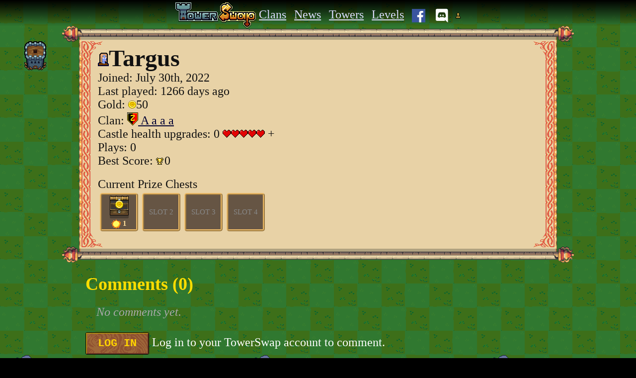

--- FILE ---
content_type: text/html; charset=UTF-8
request_url: https://towerswap.app/player/Targus
body_size: 3129
content:

<!DOCTYPE html>
<html lang='en'>
	<head>
		<title>Player Targus - Tower Swap</title>
		<meta name='viewport' content='width=device-width, initial-scale=1'>
		<meta http-equiv='content-type' content='text/html; charset=UTF-8'>
		<meta name='keywords' content='Tower Swap, game update, TowerSwap, match 3, tower defence, puzzle game, html5, javascript, castle, dragon'>
		<meta name='description' content='Play Tower Swap now, the match 3 tower defense puzzle game.'>
		<meta property='og:image' content='https://towerswap.app/image/cover.png'>
		<meta property='og:site_name' content='Tower Swap'>
		<meta http-equiv='Cache-Control' content='no-cache, no-store, must-revalidate'/>
		<link rel='shortcut icon' href='https://towerswap.app/favicon.ico?v=2'>
		
 	</head>
	<body style='display:flex;min-height:100%;margin:0;background:#000;color:#111;text-align:center;font-size:24px;overflow-x:hidden'>
		<style>
			html{height:100%}
			*{-webkit-tap-highlight-color: rgba(0,0,0,0);box-sizing:border-box}
			a{color:#003}
			figure {padding:0;margin:0}
			footer a{color:#DDF}
			header a{color:#DDF}
			h1,h2,h3,ul,li{margin:0;padding:0;list-style:none}
			button{font-size:inherit;border-radius:3px;border:1px solid #000;padding:0;background-color:#944;cursor:pointer}
			button>div{border-radius:2px;border:2px solid #a81;border-right-color:#632;border-bottom-color:#632;padding:7px 22px;background-image:url(https://towerswap.app/image/button-bg-wood-grain.png);color:#ffd200;font-weight:bold;font-family:courier;font-size:22px;position:relative}
			button:active div{border-left-color:#632;border-top-color:#632;top:1px;}
			button:disabled{filter:grayscale(1) brightness(0.9)}
			figure img{background:#CCC}
			@media only screen and (max-width: 600px){.phonehide{display:none !important}}
			@media only screen and (max-width: 768px){.mobilehide{display:none !important} .seoimage{margin:0 -36px;z-index:1;position:relative;justify-content:center}}
			@media only screen and (min-width: 769px){.desktophide{display:none !important}}
		</style>
		<div style='width:100%;padding-bottom:33px;position:relative;background:url(https://towerswap.app/image/grass-checkered.png)'>
			<img id=tower src='https://towerswap.app/image/arrow-tower.png' alt='Stone Tower' class='phonehide' style='position:absolute;left:48px;top:96px;transform:translate(1px, -13px);pointer-events:none' />
			<div style='background:linear-gradient(#000,transparent);position:absolute;width:100%;z-index:2;height:53px'>
			</div>
			<div style='text-align:center;margin:auto;max-width:100%;overflow:hidden;margin-bottom:99px'>
				<div style='display:flex;text-align:center;max-width:960px;margin:auto'>
					<div style='flex-grow:1;min-width:0'>
						<header style='text-align:center;position:relative;z-index:3;padding:5px 5px 0;margin-bottom:-5px'>
							<div style='display:flex;align-items:center;width:100%;max-width:960px;margin:auto;justify-content:center;flex-wrap:wrap'>
								<a href='https://towerswap.app' style='font-size:0'><img src='https://towerswap.app/image/logo.png' alt='Tower Swap Logo Stone' width=164 height=52 /></a>
								<div style='margin:7px 0'>
									<a href='https://towerswap.app/clan' style='padding:5px'>Clans</a>
									<a href='https://towerswap.app/news' style='padding:5px'>News</a>
									<a href='https://towerswap.app/tower' style='padding:5px'>Towers</a>
									<a href='https://towerswap.app/castle' style='padding:5px'>Levels</a>
									<a href='https://www.facebook.com/towerswap/' style='padding:5px'><img src='https://towerswap.app/image/facebook.svg' alt='Facebook' title='Facebook' height=27 style='background:#FFF;vertical-align:middle' /></a>
									<a href='https://discord.gg/RNQPv5M' style='padding:5px'><img src='https://towerswap.app/image/discord.svg' alt='Discord' title='Discord' height=33 style='vertical-align:middle' /></a>
									<span id=gHeaderUserDiv>
										<button onclick='gLoginPopupOpen()' style='background:transparent;border:none'><img src='https://towerswap.app/image/user-icon.png' alt='User' /></button>
									</span>
								</div>
							</div>
						</header>
						<div style='position:relative;margin:0 -35px'>
							<div style='display:flex'>
								<div style='width:89px;height:59px;background-image:url(https://towerswap.app/image/scroll-top-left.png)'></div>
								<div style='flex-grow:1'>
									<div style='height:28px;background-image:url(https://towerswap.app/image/scroll-top.png);background-repeat:repeat-x'>
									</div>
									<div style='background-color:#e8d2a6;height:31px;'>
									</div>
								</div>
								<div style='width:89px;height:59px;background-image:url(https://towerswap.app/image/scroll-top-left.png);transform:scaleX(-1)'></div>
							</div>
							<div style='display:flex;padding:0 34px;max-width:1030px'>
								<div style='background:url(https://towerswap.app/image/scroll-left.png);width:23px;flex-shrink:0'>
								</div>
								<div style='background:#e8d2a6;flex-grow:1;text-align:left'>
									
			<h1 style='margin:-10px 15px 10px 15px;line-height:32px'>
			<canvas style='vertical-align:bottom' class='avatar' info='BRGbIeCHJe' width=22 height=31></canvas>Targus<span id=gLogOutDiv></span>
			</h1>
			<div style='padding:0 15px'>
				
				<div>Joined: <time itemprop='datePublished' datetime='2022-07-30' random='459138'>July 30th, 2022</time></div>
				<div>Last played:  1266 days ago</div>
				<div>Gold: <img src='https://towerswap.app/image/gold0.png' alt='' />50</div>
				<div>Clan: <a href='https://towerswap.app/clan/A-a-a-a'>
		<span style='width:22px;height:26px;position:relative;top:2px;display:inline-block;position:relative'>
			<div style='font-size:0;position:absolute;top:0;left:0;width:100%;height:100%;clip-path:polygon(0 0, 100% 0, 100% 56%, 50% 100%, 0 56%)'>
				
			<div style='display:inline-block;width:50%;height:100%;background:rgb(0,0,0)'></div>
			<div style='display:inline-block;width:50%;height:100%;background:rgb(255,0,0)'></div>
		
			</div>
			<div style='width:100%;height:100%;position:absolute;top:0;left:0;background-image:url(https://towerswap.app/image/clan-shield-border.png)'>
				
			<span style='width:11px;height:13px;position:absolute;top:5px;left:5px;background-position:-300px 0;background-image:url(https://towerswap.app/image/font-gold.png?2);display:inline-block'></span>
		
			</div>
		</span>
	 A a a a</a></div>
				<div>
					Castle health upgrades: 0 
					<div style='display:inline-block;background:url(https://towerswap.app/image/health-heart.png);height:16px;width:85px'></div>
					+
					<div style='display:inline-block;background:url(https://towerswap.app/image/health-heart.png);height:16px;width:0px'></div>
				</div>
				<div>Plays: 0</div>
				<div>Best Score: <img src='https://towerswap.app/image/score-trophy-icon.png' alt='' style='margin-right:2px' />0</div>
				
				
				
				<div style='margin-top:20px'>Current Prize Chests</div>
				<div style='display:flex;color:#888;font-size:15px'>
					<div style='position:relative;text-align:center;margin:4px;width:77px;height:77px;border-radius:5px;background:#654;border:4px ridge #eb6;display:flex;align-items:center;justify-content:center'>
						<div style='color:#FD9;font-weight:bold'>
							<img src='https://towerswap.app/image/gold0.png' alt='' style='position:absolute;transform:translate(15px,10px)' />
							
							<img src='https://towerswap.app/image/prize-chest-wood-open.png' alt='wood chest' style='margin-bottom:-3px' /><br />
							<img src='https://towerswap.app/image/day-sun-icon.png' alt='day' style='vertical-align:middle' /> 1
						</div>
					</div>
				
					<div style='position:relative;text-align:center;margin:4px;width:77px;height:77px;border-radius:5px;background:#654;border:4px ridge #eb6;display:flex;align-items:center;justify-content:center'>SLOT 2</div>
				
					<div style='position:relative;text-align:center;margin:4px;width:77px;height:77px;border-radius:5px;background:#654;border:4px ridge #eb6;display:flex;align-items:center;justify-content:center'>SLOT 3</div>
				
					<div style='position:relative;text-align:center;margin:4px;width:77px;height:77px;border-radius:5px;background:#654;border:4px ridge #eb6;display:flex;align-items:center;justify-content:center'>SLOT 4</div>
				</div>
			
			</div>
			<style>
				@media only screen and (max-width: 350px){
					.board {
						margin-right:-50px;
						transform:scale(.87);
						transform-origin: left;
					}
				}
			</style>
		
								</div>
								<div style='background:url(https://towerswap.app/image/scroll-left.png);transform:scaleX(-1);width:23px;flex-shrink:0'>
								</div>
							</div>
							<div style='display:flex;transform:scaleY(-1)'>
								<div style='width:89px;height:59px;background-image:url(https://towerswap.app/image/scroll-top-left.png)'></div>
								<div style='flex-grow:1'>
									<div style='height:28px;background-image:url(https://towerswap.app/image/scroll-top.png);background-repeat:repeat-x'>
									</div>
									<div style='background-color:#e8d2a6;height:31px;'>
									</div>
								</div>
								<div style='width:89px;height:59px;background-image:url(https://towerswap.app/image/scroll-top-left.png);transform:scaleX(-1)'></div>
							</div>
						</div>
						
				<div style='margin:22px 12px'>
					<div id=gCommentsAreaDiv></div>
					<div style='margin-top:26px'>
					</div>
				</div>
				<script>
					var gCommentsString=""
				</script>
			
					</div>
				</div>
			</div>
			<footer id=footer style='position:absolute;bottom:0;width:100%'>
				<div style='background-repeat:repeat-x;background-image:url(https://towerswap.app/image/clouds.png);width:100%;height:130px'>
				</div>
				<div style='background:#f9fafc;font-size:12px;padding:6px 0'>
					<a href='https://towerswap.app' style='color:inherit'>Tower Swap</a> &copy; Curtastic Corp 2026 &nbsp;
					<a href='https://towerswap.app/privacy' style='color:inherit'>Privacy</a>
				</div>
			</footer>
			<div style='display:none;background:rgba(0,0,0,.4);position:fixed;inset:0;align-items:center;justify-content:center' id=gLoginPopup>
				<div style='background:#eda;box-shadow:0 0 20px #000;padding:15px;width:320px;position:relative'>
					<button style='position:absolute;right:0;bottom:100%;background:#eda;padding:7px 12px;font-size:22px;border-radius:0;border-bottom:none' onclick='gLoginPopupClose()'>X</button>
					<div id=gLoginArea>
						<div style='margin:6px'>
							Log in with your TowerSwap username.
						</div>
						<div style='margin:6px;font-size:70%'>
							This will not log you out of the app or affect your current game.
						</div>
						<div style='margin:9px 0'>
							<input id=gLoginScreennameInput type='text' placeholder='Username' style='padding:4px;font-size:100%;width:290px' />
						</div>
						<div id=gLoginMessage style='margin:9px 0;font-size:80%;color:#900'></div>
						<button id=gLoginButton onclick='gLoginScreenname()'>
							<div>
								CONTINUE
							</div>
						</button>
					</div>
					<div id=gLogin2Area>
					</div>
				</div>
			</div>
		</div>
		<script>
			var gPageName='user', gPageId=459138
		</script>
		<script src='https://towerswap.app/website/common.js'></script>
 	</body>
</html>
